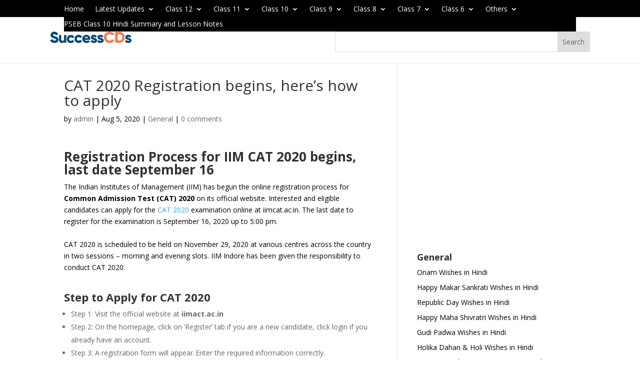

--- FILE ---
content_type: text/html; charset=utf-8
request_url: https://www.google.com/recaptcha/api2/aframe
body_size: 265
content:
<!DOCTYPE HTML><html><head><meta http-equiv="content-type" content="text/html; charset=UTF-8"></head><body><script nonce="AcT49aLmhHuwGo0tlz7okw">/** Anti-fraud and anti-abuse applications only. See google.com/recaptcha */ try{var clients={'sodar':'https://pagead2.googlesyndication.com/pagead/sodar?'};window.addEventListener("message",function(a){try{if(a.source===window.parent){var b=JSON.parse(a.data);var c=clients[b['id']];if(c){var d=document.createElement('img');d.src=c+b['params']+'&rc='+(localStorage.getItem("rc::a")?sessionStorage.getItem("rc::b"):"");window.document.body.appendChild(d);sessionStorage.setItem("rc::e",parseInt(sessionStorage.getItem("rc::e")||0)+1);localStorage.setItem("rc::h",'1769257592786');}}}catch(b){}});window.parent.postMessage("_grecaptcha_ready", "*");}catch(b){}</script></body></html>